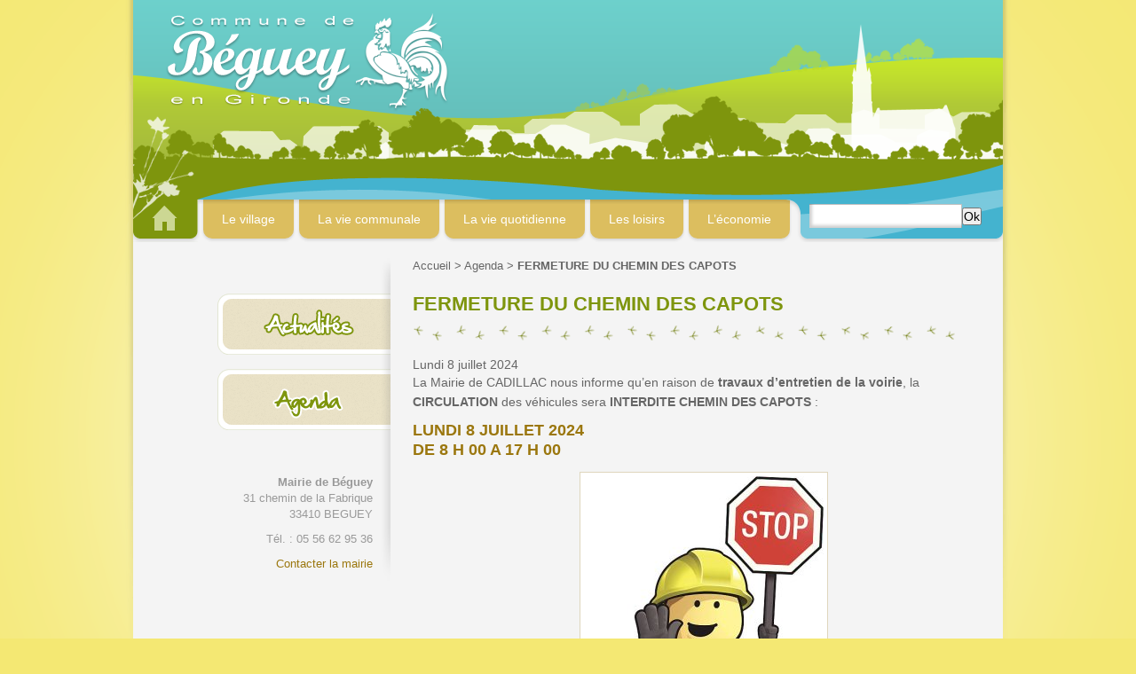

--- FILE ---
content_type: text/html; charset=utf-8
request_url: https://www.mairie-beguey.fr/FERMETURE-DU-CHEMIN-DES-CAPOTS
body_size: 2907
content:
<!DOCTYPE html PUBLIC "-//W3C//DTD XHTML 1.0 Transitional//EN" "http://www.w3.org/TR/xhtml1/DTD/xhtml1-transitional.dtd">
<html xmlns="http://www.w3.org/1999/xhtml" xml:lang="fr" lang="fr" dir="ltr">
<head>
<title>FERMETURE DU CHEMIN DES CAPOTS - Commune de Béguey (canton de Cadillac - Gironde)</title>
<meta name="description" content=" La Mairie de CADILLAC nous informe qu&#039;en raison de travaux d&#039;entretien de la voirie, la CIRCULATION des v&#233;hicules sera INTERDITE CHEMIN DES CAPOTS (&#8230;) " />
<meta http-equiv="Content-Type" content="text/html; charset=utf-8" />
<meta name="generator" content="SPIP 4.3.2" />
<link rel="alternate" type="application/rss+xml" title="Syndiquer tout le site" href="spip.php?page=backend" />
<link rel="stylesheet" href="squelettes/spip_style.css" type="text/css" media="all" />
<link rel="stylesheet" href="squelettes/spip_formulaires.css" type="text/css" media="projection, screen, tv" />
<script>
var mediabox_settings={"auto_detect":true,"ns":"box","tt_img":true,"sel_g":"#documents_portfolio a[type='image\/jpeg'],#documents_portfolio a[type='image\/png'],#documents_portfolio a[type='image\/gif'], .album a[type='image\/jpeg'],.album a[type='image\/png'],.album a[type='image\/gif']","sel_c":".mediabox","str_ssStart":"Diaporama","str_ssStop":"Arr\u00eater","str_cur":"{current}\/{total}","str_prev":"Pr\u00e9c\u00e9dent","str_next":"Suivant","str_close":"Fermer","str_loading":"Chargement\u2026","str_petc":"Taper \u2019Echap\u2019 pour fermer","str_dialTitDef":"Boite de dialogue","str_dialTitMed":"Affichage d\u2019un media","splash_url":"","lity":{"skin":"_simple-dark","maxWidth":"100%","maxHeight":"100%","minWidth":"400px","minHeight":"","slideshow_speed":"4000","opacite":"0.9","defaultCaptionState":"expanded"}};
</script>
<!-- insert_head_css -->
<link rel="stylesheet" href="plugins-dist/mediabox/lib/lity/lity.css?1724513616" type="text/css" media="all" />
<link rel="stylesheet" href="plugins-dist/mediabox/lity/css/lity.mediabox.css?1724513616" type="text/css" media="all" />
<link rel="stylesheet" href="plugins-dist/mediabox/lity/skins/_simple-dark/lity.css?1724513616" type="text/css" media="all" /><link rel='stylesheet' type='text/css' media='all' href='plugins-dist/porte_plume/css/barre_outils.css?1724513617' />
<link rel='stylesheet' type='text/css' media='all' href='local/cache-css/cssdyn-css_barre_outils_icones_css-e5a01c44.css?1760989347' />
<link rel="stylesheet" href="plugins/albums/albums-v4.2.1/css/albums.css" type="text/css" />
<link rel="stylesheet" href="squelettes/habillage.css" type="text/css" media="projection, screen, tv" />
<link rel="stylesheet" href="squelettes/impression.css" type="text/css" media="print" />

<script src="prive/javascript/jquery.js?1724513619" type="text/javascript"></script>

<script src="prive/javascript/jquery.form.js?1724513619" type="text/javascript"></script>

<script src="prive/javascript/jquery.autosave.js?1724513619" type="text/javascript"></script>

<script src="prive/javascript/jquery.placeholder-label.js?1724513619" type="text/javascript"></script>

<script src="prive/javascript/ajaxCallback.js?1724513619" type="text/javascript"></script>

<script src="prive/javascript/js.cookie.js?1724513619" type="text/javascript"></script>
<!-- insert_head -->
<script src="plugins-dist/mediabox/lib/lity/lity.js?1724513616" type="text/javascript"></script>
<script src="plugins-dist/mediabox/lity/js/lity.mediabox.js?1724513616" type="text/javascript"></script>
<script src="plugins-dist/mediabox/javascript/spip.mediabox.js?1724513616" type="text/javascript"></script><script type='text/javascript' src='plugins-dist/porte_plume/javascript/jquery.markitup_pour_spip.js?1724513617'></script>
<script type='text/javascript' src='plugins-dist/porte_plume/javascript/jquery.previsu_spip.js?1724513617'></script>
<script type='text/javascript' src='local/cache-js/jsdyn-javascript_porte_plume_start_js-f6fec073.js?1760989347'></script>

<link rel='stylesheet' href='plugins/saisies/saisies-v5.6.1/css/saisies.css?1724407013' type='text/css' media='all' />

<script type='text/javascript' src='plugins/saisies/saisies-v5.6.1/javascript/saisies.js?1724407018'></script>
<script type="text/javascript">saisies_caracteres_restants = "caractères restants";</script>
<script type='text/javascript' src='plugins/saisies/saisies-v5.6.1/javascript/saisies_textarea_counter.js?1724407018'></script>
<script>
		function afficher_si_show(src) {
			src.slideDown(800);
}
function afficher_si_hide(src) {
	src.slideUp(800);
}
	</script>
<script type='text/javascript' src='plugins/saisies/saisies-v5.6.1/javascript/saisies_afficher_si.js?1724407018'></script>

<script type="text/javascript" src="js/jcarousellite_1.0.1.js"></script>
<script type="text/javascript" src="js/beguey_carousel.js"></script></head>

<body class="page_article">
<div id="page">

	
	<h1 class="invisible">Commune de Béguey (canton de Cadillac - Gironde)</h1>

<div id="onglets-rubriques">

	<ul>
	
		<a href="-Le-village-"><li>
			Le village
		</li></a>
	
		<a href="-La-vie-communale-"><li>
			La vie communale
		</li></a>
	
		<a href="-La-vie-quotidienne-"><li>
			La vie quotidienne
		</li></a>
	
		<a href="-Les-loisirs-"><li>
			Les loisirs
		</li></a>
	
		<a href="-L-economie-"><li>
			L&#8217;économie
		</li></a>
	

	</ul>

</div>

<div id="entete">
<a rel="start home" href="https://www.mairie-beguey.fr/" title="Accueil"><div id="logo-accueil"></div></a>
</div>


<a href="https://www.mairie-beguey.fr/"><div id="onglet-accueil"></div></a>
<div id="onglet-recherche">
		<div class="formulaire_spip formulaire_recherche" id="formulaire_recherche">
<form action="spip.php?page=recherche" method="get"><div>
	<input name="page" value="recherche" type="hidden"
>
	
	<input type="text" class="text" size="10" name="recherche" id="recherche" accesskey="4" /><input type="submit" class="submit" value="Ok" title="Rechercher" />
</div></form>
</div>
</div>
	
    <div id="conteneur">

    	<div id="conteneur-colonne-gauche">
        <div id="colonne-gauche-haut"></div>
            <div id="colonne-gauche">
                <a href="spip.php?rubrique9" title="Voir les actualités de Béguey"><div id="bouton-actu"><span class="invisible">Voir les actualités de Béguey</span></div></a>
                <a href="spip.php?rubrique10" title="Voir l'agenda de Béguey" class="on"><div id="bouton-agenda"><span class="invisible">Agenda</span></div></a>
            </div>
            <div id="colonne-contact"><p><strong>Mairie de Béguey</strong><br class='manualbr' />31 chemin de la Fabrique<br class='manualbr' />33410 BEGUEY</p>
<p>Tél.&nbsp;: 05 56 62 95 36</p>
<p><a href="Contact" class="spip_in">Contacter la mairie</a></p></div>
        </div>
    
    	<div id="contenu">
    
        
        <div id="hierarchie"><a href="https://www.mairie-beguey.fr/">Accueil</a> &gt; <a href="-Agenda-">Agenda</a> &gt; <strong class="on">FERMETURE DU CHEMIN DES CAPOTS</strong></div>

        <div class="cartouche">
				<h1 class="entry-title">FERMETURE DU CHEMIN DES CAPOTS</h1>
        </div>
		
                    <div class="small-date">
                    
                    Lundi 8 juillet 2024
                    
                    </div>
                    <div class="texte entry-content"><p>La Mairie de CADILLAC nous informe qu&#8217;en raison de <strong>travaux d&#8217;entretien de la voirie</strong>, la <strong>CIRCULATION</strong> des véhicules sera <strong>INTERDITE CHEMIN DES CAPOTS</strong>&nbsp;:</p>
<h2 class="spip">LUNDI 8 JUILLET 2024</h2><h2 class="spip">DE 8 H 00 A 17 H 00</h2><div class='spip_document_1216 spip_document spip_documents spip_document_image spip_documents_center spip_document_center'>
<figure class="spip_doc_inner">


		<img src='local/cache-vignettes/L270xH336/cartoon-worker-and-stop-sign-vector-id455383099-41458.jpg?1724805494' width='270' height='336' alt='' />
</figure>
</div></div>

                
                
        
                



		
		


        

		</div><!--#contenu-->
	</div><!--#conteneur-->


	<div class="nettoyeur"></div>
</div><!--#page-->

<div id="pied">
	<a rel="contents" href="spip.php?page=plan">Plan du site</a> | <a rel="contents" href="spip.php?article16">Mentions légales</a>

</div>
<script type="text/javascript">

  var _gaq = _gaq || [];
  _gaq.push(['_setAccount', 'UA-4932043-24']);
  _gaq.push(['_trackPageview']);

  (function() {
    var ga = document.createElement('script'); ga.type = 'text/javascript'; ga.async = true;
    ga.src = ('https:' == document.location.protocol ? 'https://ssl' : 'http://www') + '.google-analytics.com/ga.js';
    var s = document.getElementsByTagName('script')[0]; s.parentNode.insertBefore(ga, s);
  })();

</script></body>
</html>



--- FILE ---
content_type: text/css
request_url: https://www.mairie-beguey.fr/squelettes/spip_formulaires.css
body_size: 1314
content:
/*  ------------------------------------------
/*  Habillage des formulaires
/*  ------------------------------------------ */
input, select, textarea { font-size: 100%; font-family: inherit; }


/* Structure generale des formulaires
----------------------------------------------- */
.formulaire_spip { clear: both; margin-bottom: 2em; padding: 0; border: 0; text-align: left; font-size: 1em; }
.formulaire_spip form { margin: 0; padding: 0; } /* Bug IE/Win */

/* Fieldset */
.formulaire_spip fieldset { clear: both; margin: 0 0 1em 0; padding: 0; border: 0; }
.formulaire_spip fieldset legend { margin: 0; padding: 0; font-size: 1.05em; font-weight: bold; background-color: #fff; color: #333; } /* Preciser la couleur des legend et du fond pour IE/Win */
.formulaire_spip fieldset fieldset { margin-top: 1em; }
.formulaire_spip fieldset fieldset legend { font-size: 1em; font-weight: normal; }

/* Explications */
.formulaire_spip .explication { margin: 0.50em 0; color: #444; }

/* Lignes */
.formulaire_spip ul { margin: 0; padding: 0; list-style: none; }
.formulaire_spip ul li { clear: both; margin: 0; padding: 0.50em 0; }

/* Labels */
.formulaire_spip label { display: block; text-align: left; color: #444; font-weight: bold; /* pour IE/Win */ position: relative;  }
.formulaire_spip li p { margin-top: 0; margin-bottom: 0; }

.formulaire_spip .choix label{display:inline;font-weight:normal;}
.formulaire_spip .choix input.radio,
.formulaire_spip .choix input.checkbox {width:auto;}


/* Champs de saisie */
.formulaire_spip input.text { width: 15em; border: 1px inset; }
.formulaire_spip textarea { width: 99%; border: 1px inset; }
.formulaire_spip select { width: 99%; }

/* Boutons */
.formulaire_spip .boutons { clear: both; margin: 0; padding: 0; text-align: right; }
.formulaire_spip .boutons input { margin-left: 1em; }
.formulaire_spip .boutons input, input.submit {}


/* Reponses, previsu et erreurs
----------------------------------------------- */

/* Champs obligatoires */
.formulaire_spip li.obligatoire {}
.formulaire_spip li.obligatoire label {}

/* Previsualisation du message */
.formulaire_spip fieldset.previsu { margin-bottom: 2em; padding: 1em; border: 2px dashed #F57900; }
.formulaire_spip fieldset.previsu legend { padding: 0 0.50em; font-weight: bold; color: #F57900; }
.formulaire_spip fieldset.previsu li { padding: 3px; border: none; }
.formulaire_spip fieldset.previsu p { margin: 1em 0; } 

/* Reponse du formulaire */
.reponse_formulaire { font-weight: bold; color: #e86519; font-size: 1.20em; }
fieldset.reponse_formulaire { border-color: #e86519; font-weight: normal; }
fieldset.reponse_formulaire.reponse_formulaire legend { color: #F57900; } /* Preciser la couleur des legend et du fond pour IE/Win */

/* * Erreurs */
.formulaire_spip li.erreur .erreur_message { display: block; color: #C30; font-weight: bold; }
.formulaire_spip li.erreur input.text, .formulaire_spip li.erreur textarea { background-color: #FCC; border-style: solid; border-color: #C30; }
.reponse_formulaire_erreur { margin: 0; color: #C30; font-weight: bold; }

/* * OK */
.reponse_formulaire_ok { margin: 0; color: #53AD20; font-weight: bold; }


/* Variantes et cas particuliers
----------------------------------------------- */

/* Barre de raccourcis typographiques */
table.spip_barre { width: 100%; }
table.spip_barre a img { background: #FDA; padding: 3px; border: 1px outset #CC9; }
table.spip_barre a:focus img,
table.spip_barre a:hover img,
table.spip_barre a:active img { background: #FFF; border: 1px solid #CC9; }
table.spip_barre input.barre { width: 99%; background: transparent; border: 0; color:inherit; }

/* Formulaire de forum */
.formulaire_forum .saisie_titre input.text, .formulaire_forum .saisie_titre textarea { width: 98%; }

/* Selection des langues */
.formulaire_menu_lang { margin: 0; padding: 0; background: none; }

/* Formulaires de recherche (site / petitions) */
.formulaire_recherche { margin: 0; padding: 0; background: none; }
.formulaire_recherche * { display: inline; vertical-align: middle; }
.formulaire_recherche label {}
.formulaire_recherche input.text {
	width: 164px;
	height:27px;
	background:url(images/fond-recherche.png) no-repeat left top;
	border:none;
	margin-left:23px;
	padding-left:8px;
	font-size:12px;
}
.formulaire_recherche input.submit {}

.spip_surligne {} /* Cf.: spip_style.css */

/* Choix des mots-clefs */
ul.choix_mots { display: block; margin: 0; padding: 0; list-style: none; }
ul.choix_mots li { clear: none; float: left; display: block; width: 30%; padding: 1%; }
ul.choix_mots li label { display: inline; font-weight: normal; }

.formulaire_spip .bugajaxie { display: none; } /* Bug IE/Win */

/* Formulaire de login dans une page */
.formulaire_login ul li {clear:left;}
.formulaire_login .editer_password .details {display:block;}
.formulaire_login #spip_logo_auteur {float:right;}


--- FILE ---
content_type: text/css
request_url: https://www.mairie-beguey.fr/squelettes/habillage.css
body_size: 5542
content:
/* --------------------------------------------------------- */
/* Feuille de style des squelettes par defaut pour SPIP 2.0  */
/* --------------------------------------------------------- */
* {margin:0; padding:0;}

/* ------------------------------------------
/* Typographie generale (style transversaux)
/* ------------------------------------------ */
html {
	font-size: 100%;
} /* Cf.: http://pompage.net/pompe/definir-des-tailles-de-polices-en-CSS/ */
body {
	font-size: 14px;
	line-height:18px;
	font-family:Arial, Helvetica, sans-serif;
	color: #666;
}

/* Titraille / Intertitres */
h1,h2,h3,h4,h5,h6 {
	margin: 0;
	padding: 0;
	font-weight: bold;
	font-size: 1em;
	font-family:Arial, Helvetica, sans-serif;
}
h1 {
	font-size: 22px;
	color: #000;
}
h2 {
	font-size: 18px;
}
h2, h2 a, h2 a:focus, h2 a:hover, h2 a:active {
	color: #9b770e;
}
h3 {
	font-size: 16px;
	font-weight: bold;
}
h3.spip {
	color:#dcbe5f;
	font-size:16px;
	margin:25px 0 15px;
} 
hr.spip {} /* Cf.: spip_style.css */
#documents_joints h2 {
	font-size:14px;
	color:#DCBE5F;
}
#documents_joints.menu ul, #documents_joints.menu li{
	border:none;
}
p {
	margin-bottom:10px;
}
/* Autres enrichissements typo */
strong { font-weight: bold; }
em { font-style: italic; }
abbr, acronym { border-bottom: 1px dotted; cursor: help; }
small { font-size: 0.90em; color: #666; }
dfn { font-weight: bold; color: #666; }
del { text-decoration: line-through; }
ins { color: red !important; text-decoration: none; }
sup, sub { font-size: .8em; font-variant: normal; }

/* Listes */
ul.spip {} /* Cf.: spip_style.css */
ol.spip {
	margin-bottom:10px;} /* Cf.: spip_style.css */
dl {}
dt {}
dd {}

/* Citations, code et poesie */
cite {}
q {}
blockquote {}
blockquote.spip {} /* Cf.: spip_style.css */
blockquote.spip_poesie {} /* Cf.: spip_style.css */
.spip_code {} /* Cf.: spip_style.css */
.spip_cadre {} /* Cf.: spip_style.css */
address {}

/* Tableaux */
table.spip {} /* Cf.: spip_style.css */

/* Logos, documents et images */
img { margin: 0; padding: 0; border: 0; }
.spip_logos {} /* Cf.: spip_style.css */
.spip_documents {} /* Cf.: spip_style.css */
.spip_documents img {
	padding:4px;
	border:1px solid #dfd6bd;
	background-color:#FFF;
}
.spip_documents_center {} /* Cf.: spip_style.css */
.spip_documents_left {} /* Cf.: spip_style.css */
.spip_documents_right {} /* Cf.: spip_style.css */
.spip_doc_titre {} /* Cf.: spip_style.css */
.spip_doc_descriptif {} /* Cf.: spip_style.css */


/* ------------------------------------------
/* Disposition a l'ecran des blocs principaux
/* ------------------------------------------ */
body {
	background:url(images/background.png) no-repeat center top #f4e873;
	margin: 0;
	padding: 0;
	text-align: center;
}

#page {
	background:#f4f4f4;
	position: relative;
	width: 980px;
	margin: 0 auto;
	text-align: left;
	position:relative;
	z-index:0;
}

#entete {
	background:url(images/background-header.png) no-repeat left top;
	width: 980px;
	height:230px;
	margin: 0;
	position:relative;
	z-index:10;
	overflow:hidden;
}
#logo-accueil {
	width:317px;
	height:107px;
	cursor:pointer;
	margin:13px 0 0 35px;
}
#onglet-accueil {
	float:left;
	z-index:0;
	position:relative;
	width: 75px;
	height: 43px;
	background:url(images/onglet-accueil.png) no-repeat left -45px;
	cursor:pointer;
}
#onglet-accueil:hover, a.on #onglet-accueil  {
	background:url(images/onglet-accueil.png) no-repeat left -1px;
}
#onglet-recherche {
	position:relative;
	z-index:0;
	float:right;
	width: 241px;
	height: 43px;
	background:url(images/onglet-recherche.png) no-repeat left -1px;
}

#conteneur {
	clear: both;
	float: left;
	width: 960px;
	padding: 18px 10px 0;
	overflow: hidden;
}
.page_sommaire #contenu {
	float:left;
	width:605px;
	padding:0;
	margin:0;
}

/*Menu superieur*/
#onglets-rubriques {
	position: absolute;
	top:225px;
	left:79px;
	z-index:5;
}
#onglets-rubriques ul li {
	display:inline-block;
	float:left;
	background:#dcbe5f;
	margin-right:6px;
	padding: 13px 21px;
	border-radius: 0 0 10px 10px;
	box-shadow: 0 2px 3px #d6d6d6;
	color:#FFF;
}
#onglets-rubriques ul a.on li, #onglets-rubriques ul a:hover li, #onglets-rubriques ul a:active li {
	background:#7ac9dd;
	font-weight:normal;
	cursor:pointer;
}
#onglets-rubriques ul a.on, #onglets-rubriques ul a:hover, #onglets-rubriques ul a:active {
	text-decoration:none;
}
/*Actualites */
#actu-une {
	background:url(images/fond-actus.jpg) no-repeat left top;
	height:285px;
	width:613px;
}
#actus {
	width:613px;
	padding: 0 0 15px 0;
}
#titre-actus {
	background:url(images/titre-actualites.png) no-repeat left top;
	width:154px;
	height:39px;
	padding: 0 0 15px;
}
#actus h2 {
	color:#9b770e;
}
#actu-une .texte-une {
	margin-top:10px;
}
#actu-une .texte-une p {
	margin-bottom:6px;
}
.image-une {
	float:right;
	margin-left:8px;
	padding:3px;
}
#lire-actu a{
	color:#9b770e;
	text-decoration:underline;
}
#sepa-actus {
		background:url(images/pattes-actu.png) no-repeat left center;
		width:418px;
		height:50px;
		float:left;
}
#autres-actus ul li {
	display:inline-block;
	list-style:none;
	padding:5px 0;
	width:100%;
}
#voir-tout-actu {
	text-align:right;
	margin-top:10px;
	margin-bottom:5px;
}
#voir-tout-actu a{
	background:url(images/voir-actualites.png) no-repeat left top;
	display:inline-block;
	width:169px;
	height:24px;
	padding-right:15px;
}
#voir-tout-actu a:hover {
	background:url(images/voir-actualites.png) no-repeat left -24px;
}
/*Colonne droite accueil*/
#extra {
	float: right;
	width:330px;
}
	
/*Agenda*/

#agenda {
	width:100%;
	min-height:260px;
}
#titre-agenda {
	background:url(images/titre-agenda.png) no-repeat left top;
	width:154px;
	height:39px;
	padding-bottom:9px;
}
.event-small-agenda {
	float:left;
	margin:0 0 10px 10px;
}
.event-agenda {
	float:left;
	margin-bottom:10px;
	width:640px;
	border-bottom:1px solid #66C12D;
	padding-bottom:7px;
}
.date-small-agenda {
	width:45px;
	height:55px;
	background:url(images/fond-date.png) no-repeat left top;
	padding-top:5px;
	float:left;
}
.jour-small-agenda,.mois-small-agenda,.annee-small-agenda {
	color:#FFF;
	font-family:Arial, Helvetica, sans-serif;
	font-weight:bold;
	text-align:center;
}
.jour-small-agenda {
	font-size:21px;
	line-height:19px;
}
.mois-small-agenda {
	font-size:14px;
	line-height:14px;
}
.annee-small-agenda {
	font-size:9px;
	line-height:10px;
}
.titre-small-agenda, .lieu-small-agenda {
	float:left;
	margin-left:10px;
	width:230px;
}
.titre-small-agenda {
	margin-top:3px;
}
.lieu-small-agenda {
	font-size:12px;
}
.titre-small-agenda a {
	color:#9b770e;
	line-height:normal;
}
.titre-small-agenda a:focus, .titre-small-agenda a:hover, .titre-small-agenda a:active {
	color: #9b770e;
}
.agenda-detail {
	padding-left:60px;
}
.page_agenda .date-small-agenda {
	margin-top:5px;
}
li.liste-agenda {
	list-style:none;
	background:url(images/sepa-articles.gif) no-repeat center bottom;
	clear:both;
	overflow:hidden;
	margin-bottom:12px;
	padding-bottom:12px;
}
li.liste-agenda:last-child {
	background:none;
}
.page_event .small-date {
	padding-bottom: 10px;
}
#voir-tout-agenda {
	float:right;
	background:url(images/voir-agenda.png) no-repeat left top;
	width:122px;
	height:25px;
}
#voir-tout-agenda:hover {
	background:url(images/voir-agenda.png) no-repeat left -25px;

}
/* Post-it*/
#post-it {
	height:270px;
	width:100%;
}
#post-it a {
	color:#687601;
}
#post-beguey {
	background:url(images/postit-loubeguey.jpg) no-repeat left top;
	width:281px;
	height:225px;
	float:left;
	padding:81px 0 0 25px;
}
#post-contact {
	background:url(images/postit-contact.jpg) no-repeat left top;
	width:297px;
	height:181px;
	float:right;
	text-align:center;
	padding:92px 0 0;
}
/*En-images*/
#en-images {
	float:left;
}
#titre-en-images {
	background:url(images/titre-enimage.png) no-repeat left top;
	width:154px;
	height:39px;
}
#encart-en-images {
	background:url(images/fond-photos.jpg) no-repeat left top;
	width:326px;
	height:340px;
	padding:24px 0 0 29px;
	margin-left:-22px;
	position:relative;
	z-index:1;
}
.carousel {
	cursor:pointer;
}
.carousel ul li {
	list-style:none;
	width:300px;
	height:280px;
}
.carousel ul li{
	margin:0;
	text-align:center;
}
.carousel ul li h3 {
	margin-top:3px;
}
#buttons {
	position:relative;
	width:300px;
	height:21px;
	clear:both;
}
.prev, .next {
	display:block;
	border:none;
	float:left;
	width:22px;
	height:22px;
	position:absolute;
	top:0;
	cursor:pointer;
}
.prev {
	background:url(images/bouton-gauche.gif) no-repeat top left;
	left:0;
}
.next {
	background:url(images/bouton-droit.gif) no-repeat top right;
	right:0;
}
.prev:active {
	background:url(images/bouton-gauche.gif) no-repeat top left;
	position:absolute;
	top:3px;
}
.next:active {
	background:url(images/bouton-droit.gif) no-repeat top left;
	position:absolute;
	top:3px;
}

#navigation { float: right; width: 30%; margin-top: 1em; overflow: hidden; }


#pied {
	clear: both;
	background:url(images/background-footer.png) no-repeat left top;
	margin: 0 auto;
	position:relative;
	width: 990px;
	height:41px;
	padding-top: 26px;
	text-align: center;
}
#pied img { vertical-align: middle; }

/* Espaceur de blocs */
.nettoyeur { clear: both; height: 0; margin: 0; padding: 0; border: 0; line-height: 1px; font-size: 1px; }

/* Non visible a l'ecran */
.invisible { position: absolute; top: -3000em; height: 1%; }

/*Pages internes */

/*Colonne de gauche */
#conteneur-colonne-gauche {
	width:280px;
	float:left;
}
#colonne-gauche {
	width:280px;
	float:left;
	background:url(images/colonne-gauche.png) repeat-y left top;
	position:relative;
}
#colonne-gauche-haut {
	background:url(images/colonne-gauche-haut.png) no-repeat left top;
	width:280px;
	height:40px;
}
#sommaire {
	width:280px;
	clear:both;
	margin-bottom:16px;
}
#sommaire-haut {
	background:url(images/sommaire-haut.png) no-repeat left top;
	height:49px;
	width:280px;
}
#sommaire-body {
	background:url(images/sommaire-body.png) repeat-y left top;
	width:255px;
	padding-left:25px;
}
#sommaire-body h2 {
	margin-bottom:10px;
}
#sommaire-body  ul li {
	list-style:none;
	padding-left:10px;
	padding-bottom:4px;
}
#sommaire a {
	color:#666;
}
#sommaire h2, #sommaire strong, #sommaire a.on, #sommaire a:hover, #sommaire a:active {
	color:#9B770E;
	text-decoration:none;
}
#sommaire a.on {
	font-weight:normal;
}
#sommaire strong a.on {
	font-weight:bold;
}
#sommaire a {
	text-decoration:none;
}
#sommaire-bas {
	background:url(images/sommaire-bas.png) no-repeat left top;
	height:25px;
	width:280px;
}
#bouton-actu {
	background:url(images/bouton-actu.png) no-repeat left top;
	height:69px;
	width:195px;
	float:right;
	margin-bottom:16px;
	clear:both;
}
#bouton-actu:hover, a.on #bouton-actu {
	background:url(images/bouton-actu.png) no-repeat left -69px;
}
#bouton-agenda {
	background:url(images/bouton-agenda.png) no-repeat left top;
	height:69px;
	width:195px;
	float:right;
	margin-bottom:50px;
}
#bouton-agenda:hover, a.on #bouton-agenda {
	background:url(images/bouton-agenda.png) no-repeat left -69px;
}
#colonne-contact {
	background:url(images/colonne-gauche-bas.png) no-repeat right bottom;
	width:260px;
	float:left;
	text-align:right;
	padding-right:20px;
	color:#999;
	font-size:13px;
}
/*Contenu*/
#contenu {
	float:right;
	width:655px;
	padding-left:25px;
	margin-bottom:30px;
	position:relative;
}
/*Rubrique Actu */
/*Rubriques */
/*.liste-articles {
	list-style:none;
}
li.liste-articles {
	background:url(images/sepa-articles.gif) no-repeat left bottom;
	padding-bottom:5px;
	margin-bottom:10px;
	height:95px;
}
.texte-liste-articles {
	width:550px;
}

.texte-liste-articles small {
	color:#7e950d;
}
.lire-suite {
	text-align:right;
	margin-top:-10px;
}
.image-liste-articles {
	float:right;
}*/

ul {
    list-style: none; /* Supprime les puces des �l�ments de la liste */
    padding: 0;
    margin: 0;
}

.liste-articles {
    display: flex;
    justify-content: space-between; /* Espacement entre le texte et l'image */
    align-items: center; /* Centre verticalement le contenu du li */
    padding: 10px;
    border-bottom: 1px solid #ddd; /* Ligne de s�paration entre les articles */
    width: 100%; /* S'assure que le li occupe toute la largeur */
}

.image-liste-articles {
    order: 2; /* Place l'image � droite */
    margin-left: 10px; /* Espace entre le texte et l'image */
	margin-right: 10px;
}

.texte-liste-articles {
    order: 1; /* Place le texte � gauche */
    flex-grow: 1; /* Le texte occupe tout l'espace restant */
}

.texte-liste-articles h3 {
    margin: 0 0 5px 0; /* Espace sous le titre */
}

.texte-liste-articles small {
    color: #888; /* Couleur du texte de la date */
}

.texte-liste-articles p {
    margin: 5px 0 10px 0; /* Espacement autour de l'introduction */
}

.lire-suite a {
    text-decoration: none; /* Supprime le soulignement du lien */
    color: #687601; /* Couleur du lien "lire la suite" */
}

.lire-suite a:hover {
    text-decoration: underline; /* Ajoute un soulignement au survol */
}


/* ------------------------------------------
/* Habillage des elements du contenu
/* ------------------------------------------ */

#hierarchie { clear: both; margin-bottom: 2em; font-size: 0.90em; }
#hierarchie, #hierarchie a { color: #666; }

.cartouche {
	background:url(images/pattes-titre.png) no-repeat left bottom;
	padding-bottom:35px;
	margin-bottom: 15px;
}
.cartouche h1 {
	color:#7e950d;
}
.cartouche .spip_logos { float: right; margin-left: 16px; margin-bottom: 4px; }
.cartouche p { margin: 0; padding: 0; clear: left; }
.surtitre, .soustitre { font-size: 0.90em; color: #666; text-transform: uppercase; letter-spacing: 0.10em; }
.cartouche .surtitre { margin-bottom: 0.30em; }
.cartouche .soustitre { margin-top: 0.50em; margin-bottom: 0.30em; }
.cartouche .traductions { font-size: 0.90em; }

.chapo { margin-bottom: 1.50em; line-height: 1.40em; font-weight: bold; color: #669; }
.texte { line-height: 1.60em; }
.hyperlien { display: block; background: #EEE; padding: 0.50em 1em; font-weight: bold; color: #8B6F92; }
.ps, .notes { margin-bottom: 2em; line-height: 1.40em; }
.notes { clear: both; font-size: 0.90em; }

abbr.published { border: 0; }

/* Portfolio et Album*/
#documents_portfolio { clear: both; margin: 2em auto; text-align: center; }
#documents_portfolio .spip_logos, .album .spip_logos { margin: 6px 3px 0 3px; border: 4px solid #DDD; }
#documents_portfolio a.on .spip_logos, .album a.on .spip_logos { border-color: #F57900; }
#documents_portfolio a:focus .spip_logos, #documents_portfolio a:hover .spip_logos, #documents_portfolio a:active .spip_logos, .album  a:focus .spip_logos, .album  a:hover .spip_logos, .album  a:active .spip_logos { border-color: #dccea2; }


/* Habillage des forums
---------------------------------------------- */
.repondre { clear: both; margin-top: 2.50em; margin-right: 1em; text-align: right; font-weight: bold; }

/* Habillage des forums */
ul.forum { display: block; clear: both; margin: 0; padding: 0; }
ul.forum, ul.forum ul { list-style: none; }
.forum-fil { margin-top: 1.50em; }
.forum-fil ul { display: block; margin: 0; padding: 0; margin-left: 1em; }
.forum-chapo .forum-titre, .forum-chapo .forum-titre a { display: block; margin: 0; padding: 0; font-weight: bold; color: #333; }
.forum-texte { margin: 0; padding: 0.50em 1em; color: #333; }
.forum-texte .hyperlien {}
.forum-texte .repondre { margin: 0; padding: 0.10em 0; text-align: right; }

/* Boite d'un forum : eclaircissement progressif des bords */
ul .forum-message { border: 1px solid #666; margin: 0; padding: 0; margin-bottom: 1em; }
ul ul .forum-message { border: 1px solid #A4A4A4; }
ul ul ul .forum-message { border: 1px solid #B8B8B8; }
ul ul ul ul .forum-message { border: 1px solid #CCC; }
ul ul ul ul ul .forum-message { border: 1px solid #E0E0E0; }
ul ul ul ul ul ul .forum-message { border: 1px dotted #E0E0E0; }

/* Boite de titre d'un forum : mise en couleur selon la profondeur du forum */
ul .forum-chapo { border: 0; border-bottom: 1px dotted #B8B8B8; margin: 0; padding: 3px 6px 2px 6px; background: #C4E0E0; }
ul ul .forum-chapo { background: #D4E8E8; }
ul ul ul .forum-chapo { background: #E4F0F0; }
ul ul ul ul .forum-chapo { background: #F4F8F8; border-bottom: 1px dotted #E0E0E0; }
ul ul ul ul ul .forum-chapo { background: #FFF; }


/* Habillage des petitions
---------------------------------------------- */
#signatures { clear: both; margin: 0 0 2em 0; padding: 0; background: none; }
#signatures table { width: 100%; margin: 1em 0 0 0; }
#signatures thead { text-align: center; color: #555; }
#signatures td { padding: 0.50em; border: 2px solid #FEFEFE; vertical-align: top; }
#signatures td.signature-date { background: #E4F0F0; text-align: center; white-space: nowrap; }
#signatures td.signature-nom { background: #ECF4F4; text-align: center; }
#signatures td.signature-nom small { display: block; }
#signatures td.signature-message { background: #F4F8F8; }
#signatures .formulaire_recherche { margin: 1em 0; text-align: right; } /*Cf.: spip_formulaires.css*/
#signatures .formulaire_recherche input.text { width: 10em; text-align: left; } /*Cf.: spip_formulaires.css*/


/* ------------------------------------------
/* Sous-navigation et autres menus
/* ------------------------------------------ */

/* Habillage general des menus de navigation */
.menu { clear: both; margin-bottom: 2em; text-align: left; }
.menu p { margin: 0.20em 0; padding: 0.20em 0.10em; }
.menu ul {
	margin: 0;
	padding: 0;
	list-style: none;
}
.menu ul li {
	margin: 0.20em 0;
	padding: 0.20em;
}
.menu ul li ul { margin-left: 1em; border: 0; }
.menu ul li li { padding: 0; border: 0; }

/* Pagination */
nav.pagination {
	box-sizing: unset;
	width: unset;
	float: unset;
	margin-bottom:unset;
	background-color:unset;
}
ul.pagination-items {
	list-style:none
}
ul.pagination-items li {
	clear:none;
	display:inline-block
}
.pagination a.lien_pagination, .pagination span.on, .export a, .export .on { padding:.4em; margin: 0em; border-radius:.25em }
.pagination a.lien_pagination, .export a {
	background: #7e950d;
	text-decoration: none;
	color:#fff;
	border:1px solid #7e950d
}
.pagination span.on, .export .on  { font-weight: bold; }
.pagination span.on, .pagination a.lien_pagination:hover, .export .on, .export a:hover {
	background: #fff;
	color: #7e950d;
	border:1px solid #7e950d
}
.pagination .sep { visibility: hidden; }
.pagination strong {font-size:1em;}

.next .lien_pagination {
	display:inline-block;
}

/* Rubriques */
.rubriques ul { border: 0; }
.rubriques ul li {
	border: 0;
}

.formulaire_recherche {
	}
/*Cf.: spip_formulaires.css*/

/* Listes d'articles et extraits introductifs */
.articles ul li { clear: both; padding: 0.40em 0.20em; }
.articles ul li h3 { margin: 0.30em 0; }
.articles .spip_logos { float: right; clear: right; margin: 0 0 4px 16px; }
.articles ul li .enclosures { float: right; text-align: right; max-width: 60%; margin: 0; }
.articles ul li .introduction { margin-top: 0.30em; line-height: 1.40em; }


/* Couleurs des liens
---------------------------------------------- */
a, a.spip_out, a.spip_mail {
	color: #9b770e;
	text-decoration: none;
}
a:focus,a:hover,a:active {
	color: #9b770e;
	text-decoration: underline;
}

/* Page archive CM et Bulletins */
#conteneur.archive-lb {
	background:url(images/tambour.jpg) no-repeat right bottom;
}
ul.annee-cm  {
	text-align:center;
	margin-bottom:20px;
}
ul.doc-cm {
	margin-bottom:20px;
}
.annee-cm li{
	display:inline;
	background:#dcbe5f;
	padding:2px 4px;
	margin-left:5px;
}
.annee-cm li a {
	color:#FFF;
}
.annee-cm li.on {
	background:#7ac9dd;
}
.doc-cm li {
	list-style:none;
}
/*Fiche Entreprise */
.logo-entreprise {
	float:right;
}
.detail-activite {
	color:#666;
}
.texte-entreprise {
	clear:both;
	padding:10px 0 0;
}
#infos-gmap {
	padding-top:15px;
}
.secteur-entreprise {
	color:#DCBE5F
}
.tableau-entreprise {
	min-width:260px;
}
.tableau-entreprise td.right {
	text-align:right;
	color:#666;
	width:70px;
	font-weight:bold;
}
.tableau-entreprise td.left {
	padding-left:5px;
}
.tableau-entreprise td.top {
	vertical-align:top;
}
.tableau-vcard {
	padding-top:30px;
	min-width:260px;
}
.bloc-adresse-entreprise {
	background:#f7f6f6;
	float:left;
	padding:10px;
	line-height:1.4;
	max-width:348px;
}
.bloc-google-map {
	float:right;
}
/* ------------------------------------------
/* Index alphab�tique entreprises */
/* ------------------------------------------ */

div.alphabet{
	font-family: Arial, Helvetica, sans-serif;
	font-size: 13px;
	overflow:hidden;
	margin-bottom:40px;
	display:block;
	position:absolute;
	top:110px;
	left:25px;
}
div.alphabet ul{
	margin:0;
	padding:0;
}
div.alphabet ul li{
	display:inline-block;
	width:12px;
	text-align:center;	
	padding:4px;
	margin-right:5px;
	background-color: #7E950D;
	float:left;
	color:#fff;
}

div.alphabet ul li.plein{
	background-color: #DCBE5F;
}
div.alphabet ul li.on {
	background-color: #7AC9DD;
}	
div.alphabet ul li a{
	/*display:inline-block;*/
	width:10px;	
	text-align:center;
	color: #fff;
}
div.alphabet ul li.plein:hover{
	background-color: #7AC9DD;
	text-decoration:none;
}
div.alphabet ul li.on a{
	color: #fff;
	font-weight:bold;
	text-decoration:none;
}
/*Formulaire */
.form-tri-secteur {
	width:220px;
	margin:0 auto 25px;
	padding-top:35px;
}
.form-tri-secteur fieldset {
	border:none;
	width:220px;
}
/*Entreprises*/
.liste-entreprises {
	background:url(images/sepa-articles.gif) no-repeat left bottom;
	padding-bottom:5px;
	margin-bottom:10px;
	list-style:none;
	clear:both;
	height:75px;
	position:relative;
}
.texte-liste-entreprises {
	width:570px;
}
.texte-liste-entreprises h3, .texte-liste-entreprises h3 a {
	/*color:#003142;*/
}
.activite-liste-entreprises {
	/*color:#006871;*/
}
.cp-liste-entreprises {
	float:right;
	color:#83b4ba;
}
.logo-liste-entreprises {
	float:right;
	padding:4px;
	border: 1px solid #DFD6BD;
}
.intro-liste-entreprises {
	padding-top:5px;
}
.en-savoir-plus {
/*	position:absolute;
	right:105px;
	bottom:5px;*/
}
/*PLAN*/
.page_plan #contenu ul li {
	list-style:none;
	margin-left:25px;
}
.page_plan #contenu h2 {
	margin-top:15px;
	background:url(puce.gif)left no-repeat;
	padding-left:15px;
}

--- FILE ---
content_type: application/javascript
request_url: https://www.mairie-beguey.fr/js/beguey_carousel.js
body_size: 42
content:
$(document).ready(
function() {
    $(".carousel").jCarouselLite({
        btnNext: ".next",
        btnPrev: ".prev",
		auto: 6000,
   		speed: 1000

    });
});
